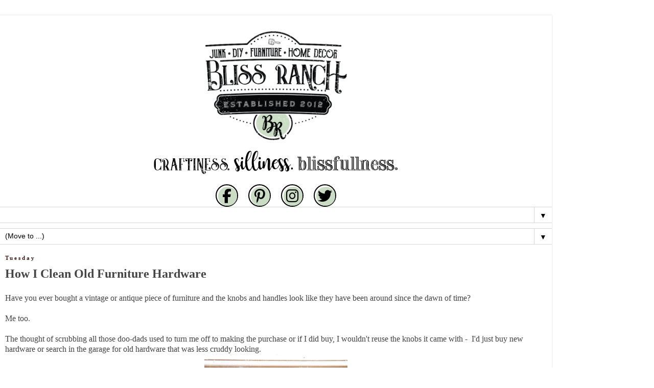

--- FILE ---
content_type: text/html; charset=UTF-8
request_url: https://www.bliss-ranch.com/2016/02/how-i-clean-old-furniture-hardware.html?m=1
body_size: 19977
content:
<!DOCTYPE html>
<html class='v2' dir='ltr' xmlns='http://www.w3.org/1999/xhtml' xmlns:b='http://www.google.com/2005/gml/b' xmlns:data='http://www.google.com/2005/gml/data' xmlns:expr='http://www.google.com/2005/gml/expr'>
<head>
<link href='https://www.blogger.com/static/v1/widgets/3772415480-widget_css_mobile_2_bundle.css' rel='stylesheet' type='text/css'/>
<meta content='2c22861d77289ea825daa86020099ee7' name='p:domain_verify'/>
<meta content='2ced54747e415de08b6deef54a6ebc58' name='p:domain_verify'/>
<meta content='debb134af703c96aef0faee209dacd6e' name='p:domain_verify'/>
<meta content='IE=EmulateIE7' http-equiv='X-UA-Compatible'/>
<meta content='width=device-width,initial-scale=1.0,minimum-scale=1.0,maximum-scale=1.0' name='viewport'/>
<meta content='text/html; charset=UTF-8' http-equiv='Content-Type'/>
<meta content='blogger' name='generator'/>
<link href='https://www.bliss-ranch.com/favicon.ico' rel='icon' type='image/x-icon'/>
<link href='https://www.bliss-ranch.com/2016/02/how-i-clean-old-furniture-hardware.html' rel='canonical'/>
<link rel="alternate" type="application/atom+xml" title="Bliss Ranch - Atom" href="https://www.bliss-ranch.com/feeds/posts/default" />
<link rel="alternate" type="application/rss+xml" title="Bliss Ranch - RSS" href="https://www.bliss-ranch.com/feeds/posts/default?alt=rss" />
<link rel="service.post" type="application/atom+xml" title="Bliss Ranch - Atom" href="https://www.blogger.com/feeds/6283748462955175670/posts/default" />

<link rel="alternate" type="application/atom+xml" title="Bliss Ranch - Atom" href="https://www.bliss-ranch.com/feeds/9061351653381793292/comments/default" />
<!--Can't find substitution for tag [blog.ieCssRetrofitLinks]-->
<link href='https://blogger.googleusercontent.com/img/b/R29vZ2xl/AVvXsEj_sZ1ZS_A00AhxJyaxeenohOiX18NOhZFH7hO6XN6dBYIxdzoyyOz1fuXu5obOjLQFefb24bLy8pLcDUUyeC3FC6DPaV2Ms1LlM7-WztJaKjaoWo47dfrygypE-xCqDp_MbJY9R4b_Tt0/s640/IMG_8199+buffet.jpg' rel='image_src'/>
<meta content='https://www.bliss-ranch.com/2016/02/how-i-clean-old-furniture-hardware.html' property='og:url'/>
<meta content='How I Clean Old Furniture Hardware' property='og:title'/>
<meta content='Blog DIY Furniture Painting, Vintage Junk, Reuse Re-purpose Recycle, crafts, Home Decor, Yard &amp; Garden, Old Sign Stencils, Fusion Mineral Paint.' property='og:description'/>
<meta content='https://blogger.googleusercontent.com/img/b/R29vZ2xl/AVvXsEj_sZ1ZS_A00AhxJyaxeenohOiX18NOhZFH7hO6XN6dBYIxdzoyyOz1fuXu5obOjLQFefb24bLy8pLcDUUyeC3FC6DPaV2Ms1LlM7-WztJaKjaoWo47dfrygypE-xCqDp_MbJY9R4b_Tt0/w1200-h630-p-k-no-nu/IMG_8199+buffet.jpg' property='og:image'/>
<title>
Bliss Ranch: How I Clean Old Furniture Hardware
</title>
<style id='page-skin-1' type='text/css'><!--
/*
-----------------------------------------------
Blogger Template Style
Name:     Simple
Designer: Josh Peterson
URL:      www.noaesthetic.com
----------------------------------------------- */
/* Variable definitions
====================
<Group description="Right Sidebar Background" selector="body">
<Variable name="sidebar.right.top.color" description="Right Top Sidebar Background" type="color" default="#00f"/>
<Variable name="sidebar.right.left.color" description="Right Left Sidebar Background" type="color" default="#ff0"/>
<Variable name="sidebar.right.right.color" description="Right Right Sidebar Background" type="color" default="#f0f"/>
</Group>
<Group description="Left Sidebar Background" selector="body">
<Variable name="sidebar.left.top.color" description="Left Top Sidebar Background" type="color" default="#00f"/>
<Variable name="sidebar.left.left.color" description="Left Left Sidebar Background" type="color" default="#ff0"/>
<Variable name="sidebar.left.right.color" description="Left Right Sidebar Background" type="color" default="#f0f"/>
</Group>
<Group description="Sidebar Column Background" selector="body">
<Variable name="sidebar.bgr.color" description="Right Sidebar BG Color" type="color" default="#f00"/>
<Variable name="sidebar.bgl.color" description="Left Sidebar BG Color" type="color" default="#f00"/>
</Group>
<Variable name="keycolor" description="Main Color" type="color" default="#66bbdd"/>
<Group description="Page Text" selector="body">
<Variable name="body.font" description="Font" type="font"
default="normal normal 12px Arial, Tahoma, Helvetica, FreeSans, sans-serif"/>
<Variable name="body.text.color" description="Text Color" type="color" default="#222222"/>
</Group>
<Group description="Backgrounds" selector=".body-fauxcolumns-outer">
<Variable name="body.background.color" description="Outer Background" type="color" default="#66bbdd"/>
<Variable name="content.background.color" description="Main Background" type="color" default="#ffffff"/>
<Variable name="header.background.color" description="Header Background" type="color" default="transparent"/>
</Group>
<Group description="Links" selector=".main-outer">
<Variable name="link.color" description="Link Color" type="color" default="#2288bb"/>
<Variable name="link.visited.color" description="Visited Color" type="color" default="#888888"/>
<Variable name="link.hover.color" description="Hover Color" type="color" default="#33aaff"/>
</Group>
<Group description="Blog Title" selector=".header h1">
<Variable name="header.font" description="Font" type="font"
default="normal normal 60px Arial, Tahoma, Helvetica, FreeSans, sans-serif"/>
<Variable name="header.text.color" description="Title Color" type="color" default="#3399bb" />
</Group>
<Group description="Blog Description" selector=".header .description">
<Variable name="description.text.color" description="Description Color" type="color"
default="#777777" />
</Group>
<Group description="Tabs Text" selector=".tabs-inner .widget li a">
<Variable name="tabs.font" description="Font" type="font"
default="normal normal 14px Arial, Tahoma, Helvetica, FreeSans, sans-serif"/>
<Variable name="tabs.text.color" description="Text Color" type="color" default="#999999"/>
<Variable name="tabs.selected.text.color" description="Selected Color" type="color" default="#000000"/>
</Group>
<Group description="Tabs Background" selector=".tabs-outer .PageList">
<Variable name="tabs.background.color" description="Background Color" type="color" default="#f5f5f5"/>
<Variable name="tabs.selected.background.color" description="Selected Color" type="color" default="#eeeeee"/>
</Group>
<Group description="Post Title" selector="h3.post-title, .comments h4">
<Variable name="post.title.font" description="Font" type="font"
default="normal normal 22px Arial, Tahoma, Helvetica, FreeSans, sans-serif"/>
</Group>
<Group description="Date Header" selector=".date-header">
<Variable name="date.header.color" description="Text Color" type="color"
default="#444444"/>
<Variable name="date.header.background.color" description="Background Color" type="color"
default="transparent"/>
</Group>
<Group description="Post Footer" selector=".post-footer">
<Variable name="post.footer.text.color" description="Text Color" type="color" default="#666666"/>
<Variable name="post.footer.background.color" description="Background Color" type="color"
default="#f9f9f9"/>
<Variable name="post.footer.border.color" description="Shadow Color" type="color" default="#eeeeee"/>
</Group>
<Group description="Gadgets" selector="h2">
<Variable name="widget.title.font" description="Title Font" type="font"
default="normal bold 11px Arial, Tahoma, Helvetica, FreeSans, sans-serif"/>
<Variable name="widget.title.text.color" description="Title Color" type="color" default="#000000"/>
<Variable name="widget.alternate.text.color" description="Alternate Color" type="color" default="#999999"/>
</Group>
<Group description="Images" selector=".main-inner">
<Variable name="image.background.color" description="Background Color" type="color" default="#ffffff"/>
<Variable name="image.border.color" description="Border Color" type="color" default="#eeeeee"/>
<Variable name="image.text.color" description="Caption Text Color" type="color" default="#444444"/>
</Group>
<Group description="Accents" selector=".content-inner">
<Variable name="body.rule.color" description="Separator Line Color" type="color" default="#eeeeee"/>
<Variable name="tabs.border.color" description="Tabs Border Color" type="color" default="transparent"/>
</Group>
<Variable name="body.background" description="Body Background" type="background"
color="#ffffff" default="$(color) none repeat scroll top left"/>
<Variable name="body.background.override" description="Body Background Override" type="string" default=""/>
<Variable name="body.background.gradient.cap" description="Body Gradient Cap" type="url"
default="url(//www.blogblog.com/1kt/simple/gradients_light.png)"/>
<Variable name="body.background.gradient.tile" description="Body Gradient Tile" type="url"
default="url(//www.blogblog.com/1kt/simple/body_gradient_tile_light.png)"/>
<Variable name="content.background.color.selector" description="Content Background Color Selector" type="string" default=".content-inner"/>
<Variable name="content.padding" description="Content Padding" type="length" default="10px"/>
<Variable name="content.padding.horizontal" description="Content Horizontal Padding" type="length" default="10px"/>
<Variable name="content.shadow.spread" description="Content Shadow Spread" type="length" default="40px"/>
<Variable name="content.shadow.spread.webkit" description="Content Shadow Spread (WebKit)" type="length" default="5px"/>
<Variable name="content.shadow.spread.ie" description="Content Shadow Spread (IE)" type="length" default="10px"/>
<Variable name="main.border.width" description="Main Border Width" type="length" default="0"/>
<Variable name="header.background.gradient" description="Header Gradient" type="url" default="none"/>
<Variable name="header.shadow.offset.left" description="Header Shadow Offset Left" type="length" default="-1px"/>
<Variable name="header.shadow.offset.top" description="Header Shadow Offset Top" type="length" default="-1px"/>
<Variable name="header.shadow.spread" description="Header Shadow Spread" type="length" default="1px"/>
<Variable name="header.padding" description="Header Padding" type="length" default="30px"/>
<Variable name="header.border.size" description="Header Border Size" type="length" default="1px"/>
<Variable name="header.bottom.border.size" description="Header Bottom Border Size" type="length" default="1px"/>
<Variable name="header.border.horizontalsize" description="Header Horizontal Border Size" type="length" default="0"/>
<Variable name="description.text.size" description="Description Text Size" type="string" default="140%"/>
<Variable name="tabs.margin.top" description="Tabs Margin Top" type="length" default="0" />
<Variable name="tabs.margin.side" description="Tabs Side Margin" type="length" default="30px" />
<Variable name="tabs.background.gradient" description="Tabs Background Gradient" type="url"
default="url(//www.blogblog.com/1kt/simple/gradients_light.png)"/>
<Variable name="tabs.border.width" description="Tabs Border Width" type="length" default="1px"/>
<Variable name="tabs.bevel.border.width" description="Tabs Bevel Border Width" type="length" default="1px"/>
<Variable name="date.header.padding" description="Date Header Padding" type="string" default="inherit"/>
<Variable name="date.header.letterspacing" description="Date Header Letter Spacing" type="string" default="inherit"/>
<Variable name="date.header.margin" description="Date Header Margin" type="string" default="inherit"/>
<Variable name="post.margin.bottom" description="Post Bottom Margin" type="length" default="25px"/>
<Variable name="image.border.small.size" description="Image Border Small Size" type="length" default="2px"/>
<Variable name="image.border.large.size" description="Image Border Large Size" type="length" default="5px"/>
<Variable name="page.width.selector" description="Page Width Selector" type="string" default=".region-inner"/>
<Variable name="page.width" description="Page Width" type="string" default="auto"/>
<Variable name="main.section.margin" description="Main Section Margin" type="length" default="15px"/>
<Variable name="main.padding" description="Main Padding" type="length" default="15px"/>
<Variable name="main.padding.top" description="Main Padding Top" type="length" default="30px"/>
<Variable name="main.padding.bottom" description="Main Padding Bottom" type="length" default="30px"/>
<Variable name="paging.background"
color="#ffffff"
description="Background of blog paging area" type="background"
default="transparent none no-repeat scroll top center"/>
<Variable name="footer.bevel" description="Bevel border length of footer" type="length" default="0"/>
<Variable name="mobile.background.overlay" description="Mobile Background Overlay" type="string"
default="transparent none repeat scroll top left"/>
<Variable name="mobile.background.size" description="Mobile Background Size" type="string" default="auto"/>
<Variable name="mobile.button.color" description="Mobile Button Color" type="color" default="#ffffff" />
<Variable name="startSide" description="Side where text starts in blog language" type="automatic" default="left"/>
<Variable name="endSide" description="Side where text ends in blog language" type="automatic" default="right"/>
*/
/* Content
----------------------------------------------- */
body {
font: normal normal 16px 'Times New Roman', Times, FreeSerif, serif;
color: #444444;
background: #ffffff none no-repeat scroll center center;
padding: 0 0 0 0;
}
html body .region-inner {
min-width: 0;
max-width: 100%;
width: auto;
}
a:link {
text-decoration:none;
color: #3c5b41;
}
a:visited {
text-decoration:none;
color: #79907f;
}
a:hover {
text-decoration:underline;
color: #0000ff;
}
.body-fauxcolumn-outer .fauxcolumn-inner {
background: transparent none repeat scroll top left;
_background-image: none;
}
.body-fauxcolumn-outer .cap-top {
position: absolute;
z-index: 1;
height: 400px;
width: 100%;
background: #ffffff none no-repeat scroll center center;
}
.body-fauxcolumn-outer .cap-top .cap-left {
width: 100%;
background: transparent none repeat-x scroll top left;
_background-image: none;
}
.content-outer {
-moz-box-shadow: 0 0 0 rgba(0, 0, 0, .15);
-webkit-box-shadow: 0 0 0 rgba(0, 0, 0, .15);
-goog-ms-box-shadow: 0 0 0 #333333;
box-shadow: 0 0 0 rgba(0, 0, 0, .15);
margin-bottom: 1px;
}
.content-inner {
padding: 10px 40px;
}
.content-inner {
background-color: #ffffff;
}
/* Header
----------------------------------------------- */
#blogherads-banner {
margin-left: auto;
margin-right: auto;
display: block;
text-align: center;
}
.header-outer {
background: transparent none repeat-x scroll 0 -400px;
_background-image: none;
}
.Header h1 {
font: normal normal 40px Indie Flower;
color: #4c1b1b;
text-shadow: 0 0 0 rgba(0, 0, 0, .2);
}
.Header h1 a {
color: #4c1b1b;
}
.Header .description {
font-size: 18px;
color: #000000;
}
.header-inner .Header .titlewrapper {
padding: 22px 0;
}
.header-inner .Header .descriptionwrapper {
padding: 0 0;
}
/* Tabs
----------------------------------------------- */
.tabs-inner .section:first-child {
border-top: 0 solid #d7d7d7;
}
.tabs-inner .section:first-child ul {
margin-top: -1px;
border-top: 1px solid #d7d7d7;
border-left: 1px solid #d7d7d7;
border-right: 1px solid #d7d7d7;
}
.tabs-inner .widget ul {
background: #d7d7d7 none repeat-x scroll 0 -800px;
_background-image: none;
border-bottom: 1px solid #d7d7d7;
margin-top: 0;
margin-left: -30px;
margin-right: -30px;
}
.tabs-inner .widget li a {
display: inline-block;
padding: .6em 1em;
font: normal bold 12px Coming Soon;
color: #79907f;
border-left: 1px solid #ffffff;
border-right: 1px solid #d7d7d7;
}
.tabs-inner .widget li:first-child a {
border-left: none;
}
.tabs-inner .widget li.selected a, .tabs-inner .widget li a:hover {
color: #000000;
background-color: #ffffff;
text-decoration: none;
}
/* Columns
----------------------------------------------- */
.main-outer {
border-top: 0 solid transparent;
}
.fauxcolumn-left-outer .fauxcolumn-inner {
border-right: 1px solid transparent;
}
.fauxcolumn-right-outer .fauxcolumn-inner {
border-left: 1px solid transparent;
}
/* Headings
----------------------------------------------- */
h2 {
margin: 0 0 1em 0;
font: normal bold 11px Coming Soon;
color: #000000;
}
/* Widgets
----------------------------------------------- */
.widget .zippy {
color: #8d8d8d;
text-shadow: 2px 2px 1px rgba(0, 0, 0, .1);
}
.widget .popular-posts ul {
list-style: none;
}
/* Posts
----------------------------------------------- */
.date-header span {
background-color: #ffffff;
color: #371515;
padding: 0.4em;
letter-spacing: 3px;
margin: inherit;
}
.main-inner {
padding-top: 35px;
padding-bottom: 65px;
}
.main-inner .column-center-inner {
padding: 0 0;
}
.main-inner .column-center-inner .section {
margin: 0 1em;
}
.post {
margin: 0 0 45px 0;
}
h3.post-title, .comments h4 {
font: normal bold 27px IM Fell DW Pica SC;
margin: .75em 0 0;
}
.post-body {
font-size: 110%;
line-height: 1.4;
position: relative;
}
.post-body img, .post-body .tr-caption-container, .Profile img, .Image img,
.BlogList .item-thumbnail img {
padding: 2px;
background: #ffffff;
border: 1px solid #ffffff;
-moz-box-shadow: 1px 1px 5px rgba(0, 0, 0, .1);
-webkit-box-shadow: 1px 1px 5px rgba(0, 0, 0, .1);
box-shadow: 1px 1px 5px rgba(0, 0, 0, .1);
}
.post-body img, .post-body .tr-caption-container {
padding: 5px;
}
.post-body .tr-caption-container {
color: #371616;
}
.post-body .tr-caption-container img {
padding: 0;
background: transparent;
border: none;
-moz-box-shadow: 0 0 0 rgba(0, 0, 0, .1);
-webkit-box-shadow: 0 0 0 rgba(0, 0, 0, .1);
box-shadow: 0 0 0 rgba(0, 0, 0, .1);
}
.post-header {
margin: 0 0 1.5em;
line-height: 1.6;
font-size: 90%;
}
.post-footer {
margin: 20px -2px 0;
padding: 5px 10px;
color: #444444;
background-color: #e9e9e9;
border-bottom: 1px solid #e9e9e9;
line-height: 1.6;
font-size: 90%;
}
#comments .comment-author {
padding-top: 1.5em;
border-top: 1px solid transparent;
background-position: 0 1.5em;
}
#comments .comment-author:first-child {
padding-top: 0;
border-top: none;
}
.avatar-image-container {
margin: .2em 0 0;
}
#comments .avatar-image-container img {
border: 1px solid #ffffff;
}
/* Comments
----------------------------------------------- */
.comments .comments-content .icon.blog-author {
background-repeat: no-repeat;
background-image: url([data-uri]);
}
.comments .comments-content .loadmore a {
border-top: 1px solid #8d8d8d;
border-bottom: 1px solid #8d8d8d;
}
.comments .comment-thread.inline-thread {
background-color: #e9e9e9;
}
.comments .continue {
border-top: 2px solid #8d8d8d;
}
/* Accents
---------------------------------------------- */
.section-columns td.columns-cell {
border-left: 1px solid transparent;
}
.blog-pager {
background: transparent url(//www.blogblog.com/1kt/simple/paging_dot.png) repeat-x scroll top center;
}
.blog-pager-older-link, .home-link,
.blog-pager-newer-link {
background-color: #ffffff;
padding: 5px;
}
.footer-outer {
border-top: 1px dashed #bbbbbb;
}
/* Mobile
----------------------------------------------- */
body.mobile  {
background-size: auto;
}
.mobile .body-fauxcolumn-outer {
background: transparent none repeat scroll top left;
}
.mobile .body-fauxcolumn-outer .cap-top {
background-size: 100% auto;
}
.mobile .content-outer {
-webkit-box-shadow: 0 0 3px rgba(0, 0, 0, .15);
box-shadow: 0 0 3px rgba(0, 0, 0, .15);
}
body.mobile .AdSense {
margin: 0 -0;
}
.mobile .tabs-inner .widget ul {
margin-left: 0;
margin-right: 0;
}
.mobile .post {
margin: 0;
}
.mobile .main-inner .column-center-inner .section {
margin: 0;
}
.mobile .date-header span {
padding: 0.1em 10px;
margin: 0 -10px;
}
.mobile h3.post-title {
margin: 0;
}
.mobile .blog-pager {
background: transparent none no-repeat scroll top center;
}
.mobile .footer-outer {
border-top: none;
}
.mobile .main-inner, .mobile .footer-inner {
background-color: #ffffff;
}
.mobile-index-contents {
color: #444444;
}
.mobile-link-button {
background-color: #3c5b41;
}
.mobile-link-button a:link, .mobile-link-button a:visited {
color: #ffffff;
}
.mobile .tabs-inner .section:first-child {
border-top: none;
}
.mobile .tabs-inner .PageList .widget-content {
background-color: #ffffff;
color: #000000;
border-top: 1px solid #d7d7d7;
border-bottom: 1px solid #d7d7d7;
}
.mobile .tabs-inner .PageList .widget-content .pagelist-arrow {
border-left: 1px solid #d7d7d7;
}
#sidebar-right-1 { background: #ffffff; }
#sidebar-right-2-1 { background: #ffff00; }
#sidebar-right-2-2 { background: #ffffff; }
.column-right-inner, column-right-outer { background: #ffffff; }
.column-left-inner, column-left-outer { background: #ffffff; }
#sidebar-left-1 { background: #ffffff; }
#sidebar-left-2-1 { background: #ffffff; }
#sidebar-left-2-2 { background: #ffffff; }
.PageList {text-align:center !important;}
.PageList li {display:inline !important; float:none !important;}
.PageList {text-align:center !important;}
.PageList li {display:inline !important; float:none !important;}.post-body img, .post-body .tr-caption-container {
padding: 0 !important;
background: none !important;  border: none !important;
-webkit-box-shadow: 0px 0px 0px transparent !important;
-moz-box-shadow: 0px 0px 0px transparent !important;
box-shadow: 0px 0px 0px transparent !important;   }
.tabs-inner .widget li a, .tabs-inner .widget ul, .tabs-inner .section:first-child ul {border:none;}
--></style>
<style id='template-skin-1' type='text/css'><!--
body {
min-width: 1080px;
}
.content-outer, .content-fauxcolumn-outer, .region-inner {
min-width: 1080px;
max-width: 1080px;
_width: 1080px;
}
.main-inner .columns {
padding-left: 0;
padding-right: 0;
}
.main-inner .fauxcolumn-center-outer {
left: 0;
right: 0;
/* IE6 does not respect left and right together */
_width: expression(this.parentNode.offsetWidth -
parseInt("0") -
parseInt("0") + 'px');
}
.main-inner .fauxcolumn-left-outer {
width: 0;
}
.main-inner .fauxcolumn-right-outer {
width: 0;
}
.main-inner .column-left-outer {
width: 0;
right: 100%;
margin-left: -0;
}
.main-inner .column-right-outer {
width: 0;
margin-right: -0;
}
#layout {
min-width: 0;
}
#layout .content-outer {
min-width: 0;
width: 800px;
}
#layout .region-inner {
min-width: 0;
width: auto;
}
--></style>
<!-- BLOGHER ADS Begin header tag -->
<center><script type='text/javascript'>

  var blogherads = blogherads || {};

  blogherads.adq = blogherads.adq || [];

</script>
<script async='async' data-cfasync='false' src='https://ads.blogherads.com/static/blogherads.js' type='text/javascript'></script>
<script async='async' data-cfasync='false' src='https://ads.blogherads.com/bh/27/271/271853/1090248/header.js' type='text/javascript'></script></center>
<!-- BLOGHER ADS End header tag -->
<script crossorigin='anonymous' src='https://kit.fontawesome.com/ec87259029.js'></script>
<style>
.header {
	padding: 30px 90px 0;
}
.logo {
	margin-bottom: 20px;
	display: block;
	width: 100%
}
.logo > a img {
	display: block;
	margin: auto;
	width: 280px
}

.tagline {
	display: block;
	width: 100%;
	margin-bottom: 20px
}
.tagline > img {
	width: 500px;
	margin: auto;
	display: block
}
.socials {
	display: flex;
	justify-content: center;
	flex-wrap: nowrap
}
.socials > a {
	width: 40px;
	height: 40px;
	color: #000;
	border: 2px solid #000;
	border-radius: 100%;
	margin: 0 10px;
	text-align: center;
	line-height: 40px;
	font-size: 28px;
	position: relative;
z-index: 2;
	-webkit-transition: all .25s linear;
	-moz-transition: all .25s linear;
	-ms-transition: all .25s linear;
	-o-transition: all .25s linear;
	transition: all .25s linear;
}
.socials > a:after {
	content: '';
	background: #cbdcc4;
	width: 37px;
	height: 37px;
	position: absolute;
	z-index: 1;
	border-radius: 100%;
	bottom: 0;
	right: 0;
	-webkit-transition: all .25s linear;
	-moz-transition: all .25s linear;
	-ms-transition: all .25s linear;
	-o-transition: all .25s linear;
	transition: all .25s linear;
}
.socials > a i {
	top: 2px;
	position: relative;
z-index: 3;
}
.socials > a:hover {
 
}
.socials > a:hover:after {
	background: #ad8988;
}
	.hvr-grow {
  display: inline-block;
  vertical-align: middle;
  -webkit-transform: perspective(1px) translateZ(0);
  transform: perspective(1px) translateZ(0);
  box-shadow: 0 0 1px rgba(0, 0, 0, 0);
  -webkit-transition-duration: 0.3s;
  transition-duration: 0.3s;
  -webkit-transition-property: transform;
  transition-property: transform;
}
.hvr-grow:hover, .hvr-grow:focus, .hvr-grow:active {
  -webkit-transform: scale(1.01);
  transform: scale(1.01);
}
</style>
<link href='https://www.blogger.com/dyn-css/authorization.css?targetBlogID=6283748462955175670&amp;zx=23f35848-2a81-4394-8888-5c3a3794fcde' media='none' onload='if(media!=&#39;all&#39;)media=&#39;all&#39;' rel='stylesheet'/><noscript><link href='https://www.blogger.com/dyn-css/authorization.css?targetBlogID=6283748462955175670&amp;zx=23f35848-2a81-4394-8888-5c3a3794fcde' rel='stylesheet'/></noscript>
<meta name='google-adsense-platform-account' content='ca-host-pub-1556223355139109'/>
<meta name='google-adsense-platform-domain' content='blogspot.com'/>

<!-- data-ad-client=ca-pub-8780685630510389 -->

</head>
<body class='loading mobile'>
<div class='navbar section' id='navbar'><div class='widget Navbar' data-version='1' id='Navbar1'><script type="text/javascript">
    function setAttributeOnload(object, attribute, val) {
      if(window.addEventListener) {
        window.addEventListener('load',
          function(){ object[attribute] = val; }, false);
      } else {
        window.attachEvent('onload', function(){ object[attribute] = val; });
      }
    }
  </script>
<script type="text/javascript">
(function() {
var script = document.createElement('script');
script.type = 'text/javascript';
script.src = '//pagead2.googlesyndication.com/pagead/js/google_top_exp.js';
var head = document.getElementsByTagName('head')[0];
if (head) {
head.appendChild(script);
}})();
</script>
</div></div>
<div class='body-fauxcolumns'>
<div class='fauxcolumn-outer body-fauxcolumn-outer'>
<div class='cap-top'>
<div class='cap-left'></div>
<div class='cap-right'></div>
</div>
<div class='fauxborder-left'>
<div class='fauxborder-right'></div>
<div class='fauxcolumn-inner'>
</div>
</div>
<div class='cap-bottom'>
<div class='cap-left'></div>
<div class='cap-right'></div>
</div>
</div>
</div>
<div class='content'>
<div class='content-fauxcolumns'>
<div class='fauxcolumn-outer content-fauxcolumn-outer'>
<div class='cap-top'>
<div class='cap-left'></div>
<div class='cap-right'></div>
</div>
<div class='fauxborder-left'>
<div class='fauxborder-right'></div>
<div class='fauxcolumn-inner'>
</div>
</div>
<div class='cap-bottom'>
<div class='cap-left'></div>
<div class='cap-right'></div>
</div>
</div>
</div>
<div class='content-outer'>
<div class='content-cap-top cap-top'>
<div class='cap-left'></div>
<div class='cap-right'></div>
</div>
<div class='fauxborder-left content-fauxborder-left'>
<div class='fauxborder-right content-fauxborder-right'></div>
<div class='content-inner'>
<header>
<div id='skm-ad-banner-1'></div>
<script type='text/javascript'>
blogherads.adq.push(['banner', 'skm-ad-banner-1']);
</script>
<div class='header'>
<div class='logo'><a href='https://www.bliss-ranch.com/'><img alt='Bliss Ranch' class='hvr-grow' src='https://blogger.googleusercontent.com/img/b/R29vZ2xl/AVvXsEjNd3PizPC4HRZvOfGyOYZ-SNp4ds_fWNBENk_WWtXzNC0CsPF03AxblvkNtlgNHu38YlKJVoKlOxEDhVzU2awWNiVyZ48_KqSEwPqsUyVI_M-7EJbVimvscI67_dGIYW0zoyqPn5YYZQ8/s320/br_logo.png'/></a></div>
<div class='tagline'><img src='https://blogger.googleusercontent.com/img/b/R29vZ2xl/AVvXsEjRItq6aZ7KgoerFkrdGuSKSIjUfXYNlpfUy1ot_Tr-LnLle9FomiGB7PaTs9JmNB3k6jK1cNQOM8d8qjQ2d0hCRXaFR9KxADEvcNkx6qTy1S21xa1SdJ08RjBQRxEMUUz7uTzWf_utOtY/s1600/br_tagline.png'/></div>
<div class='socials'>
<a href='https://www.facebook.com/BlissRanch' target='_blank'><i class='fab fa-facebook-f'></i></a>
<a href='https://www.pinterest.com/blissranch/' target='_blank'><i class='fab fa-pinterest-p'></i></a>
<a href='https://www.instagram.com/blissranch/' target='_blank'><i class='fab fa-instagram'></i></a>
<a href='https://twitter.com/BlissRanch' target='_blank'><i class='fab fa-twitter'></i></a>
</div>
</div>
</header>
<div class='tabs-outer'>
<div class='tabs-cap-top cap-top'>
<div class='cap-left'></div>
<div class='cap-right'></div>
</div>
<div class='fauxborder-left tabs-fauxborder-left'>
<div class='fauxborder-right tabs-fauxborder-right'></div>
<div class='region-inner tabs-inner'>
<div class='tabs no-items section' id='crosscol'></div>
<div class='tabs section' id='crosscol-overflow'><div class='widget PageList' data-version='1' id='PageList1'>
<h2>
Pages
</h2>
<div class='widget-content'>
<select id='PageList1_select'>
</select>
<span class='pagelist-arrow'>
                              &#9660;
                            </span>
<div class='clear'></div>
</div>
</div><div class='widget PageList' data-version='1' id='PageList2'>
<h2>NEW Pages</h2>
<div class='widget-content'>
<select id='PageList2_select'>
<option disabled='disabled' hidden='hidden' selected='selected' value=''>
(Move to ...)
</option>
<option value='https://www.bliss-ranch.com/p/copyright.html?m=1'>Copyright/Using My Stuff</option>
<option value='https://www.bliss-ranch.com/p/gallery-of-projects.html?m=1'>Bliss-Ranch.com project gallery</option>
<option value='https://www.bliss-ranch.com/p/media-press.html?m=1'>Features &amp; Press</option>
<option value='https://www.bliss-ranch.com/p/blog-page_16.html?m=1'>Disclosure, Disclaimer, Privacy Policy</option>
<option value='https://www.bliss-ranch.com/p/drop-me-note.html?m=1'>Email</option>
<option value='https://www.bliss-ranch.com/p/about-bliss.html?m=1'>About Bliss</option>
</select>
<span class='pagelist-arrow'>&#9660;</span>
<div class='clear'></div>
</div>
</div></div>
</div>
</div>
<div class='tabs-cap-bottom cap-bottom'>
<div class='cap-left'></div>
<div class='cap-right'></div>
</div>
</div>
<div class='main-outer'>
<div class='main-cap-top cap-top'>
<div class='cap-left'></div>
<div class='cap-right'></div>
</div>
<div class='fauxborder-left main-fauxborder-left'>
<div class='fauxborder-right main-fauxborder-right'></div>
<div class='region-inner main-inner'>
<div class='columns fauxcolumns'>
<div class='fauxcolumn-outer fauxcolumn-center-outer'>
<div class='cap-top'>
<div class='cap-left'></div>
<div class='cap-right'></div>
</div>
<div class='fauxborder-left'>
<div class='fauxborder-right'></div>
<div class='fauxcolumn-inner'>
</div>
</div>
<div class='cap-bottom'>
<div class='cap-left'></div>
<div class='cap-right'></div>
</div>
</div>
<div class='fauxcolumn-outer fauxcolumn-left-outer'>
<div class='cap-top'>
<div class='cap-left'></div>
<div class='cap-right'></div>
</div>
<div class='fauxborder-left'>
<div class='fauxborder-right'></div>
<div class='fauxcolumn-inner'>
</div>
</div>
<div class='cap-bottom'>
<div class='cap-left'></div>
<div class='cap-right'></div>
</div>
</div>
<div class='fauxcolumn-outer fauxcolumn-right-outer'>
<div class='cap-top'>
<div class='cap-left'></div>
<div class='cap-right'></div>
</div>
<div class='fauxborder-left'>
<div class='fauxborder-right'></div>
<div class='fauxcolumn-inner'>
</div>
</div>
<div class='cap-bottom'>
<div class='cap-left'></div>
<div class='cap-right'></div>
</div>
</div>
<!-- corrects IE6 width calculation -->
<div class='columns-inner'>
<div class='column-center-outer'>
<div class='column-center-inner'>
<div class='main section' id='main'><div class='widget Blog' data-version='1' id='Blog1'>
<div class='blog-posts hfeed'>
<div class='date-outer'>
<h2 class='date-header'>
<span>
Tuesday
</span>
</h2>
<div class='date-posts'>
<div class='post-outer'>
<div class='post hentry uncustomized-post-template' itemscope='itemscope' itemtype='http://schema.org/BlogPosting'>
<meta content='https://blogger.googleusercontent.com/img/b/R29vZ2xl/AVvXsEj_sZ1ZS_A00AhxJyaxeenohOiX18NOhZFH7hO6XN6dBYIxdzoyyOz1fuXu5obOjLQFefb24bLy8pLcDUUyeC3FC6DPaV2Ms1LlM7-WztJaKjaoWo47dfrygypE-xCqDp_MbJY9R4b_Tt0/s72-c/IMG_8199+buffet.jpg' itemprop='image_url'/>
<meta content='6283748462955175670' itemprop='blogId'/>
<meta content='9061351653381793292' itemprop='postId'/>
<a name='9061351653381793292'></a>
<h3 class='post-title entry-title' itemprop='name'>
How I Clean Old Furniture Hardware
</h3>
<div class='post-header'>
<div class='post-header-line-1'></div>
</div>
<div class='post-body entry-content' id='post-body-9061351653381793292' itemprop='articleBody'>
Have you ever bought a vintage or antique piece of furniture and the knobs and handles look like they have been around since the dawn of time?<br />
<br />
Me too.<br />
<br />
The thought of scrubbing all those doo-dads used to turn me off to making the purchase or if I did buy, I wouldn't reuse the knobs it came with -&nbsp; I'd just buy new hardware or search in the garage for old hardware that was less cruddy looking.<br />
<div class="separator" style="clear: both; text-align: center;">
<a href="https://blogger.googleusercontent.com/img/b/R29vZ2xl/AVvXsEj_sZ1ZS_A00AhxJyaxeenohOiX18NOhZFH7hO6XN6dBYIxdzoyyOz1fuXu5obOjLQFefb24bLy8pLcDUUyeC3FC6DPaV2Ms1LlM7-WztJaKjaoWo47dfrygypE-xCqDp_MbJY9R4b_Tt0/s1600/IMG_8199+buffet.jpg" imageanchor="1" style=""><img alt="Cleaning Old Hardware With Vinegar, Bliss-Ranch.com" border="0" height="186" src="https://blogger.googleusercontent.com/img/b/R29vZ2xl/AVvXsEj_sZ1ZS_A00AhxJyaxeenohOiX18NOhZFH7hO6XN6dBYIxdzoyyOz1fuXu5obOjLQFefb24bLy8pLcDUUyeC3FC6DPaV2Ms1LlM7-WztJaKjaoWo47dfrygypE-xCqDp_MbJY9R4b_Tt0/s280/IMG_8199+buffet.jpg" title="Cleaning Old Hardware With Vinegar, Bliss-Ranch.com" width="280" /></a></div>
<a name="more"></a>These days I keep the old hardware and reuse it, I like the price of that.<br />
<br />
The above pulls were pretty gross, all green and nasty. <br />
<br />
My secret weapons?<br />
<br />
White or red vinegar occasionally coupled with a Mr. Clean Magic Eraser, with a side of toothbrush.<br />
<br />
<div class="separator" style="clear: both; text-align: center;">
<a href="https://blogger.googleusercontent.com/img/b/R29vZ2xl/AVvXsEiTEaypffTSIw-B71J16vo7WxUVIq6YRMPks9FEj5hFLzR5dZKhXueAktHwIW9reE1G-aCSazOBA4cx0jJv4LzZxDdr7w3SJjwj7jjlf90bOx9L4XrT_qfOmTY8esTlElbZ3zIOvz0yft8/s1600/IMG_1619+vinegar.jpg" imageanchor="1" style=""><img alt="Cleaning Old Hardware With Vinegar, Bliss-Ranch.com" border="0" height="248" src="https://blogger.googleusercontent.com/img/b/R29vZ2xl/AVvXsEiTEaypffTSIw-B71J16vo7WxUVIq6YRMPks9FEj5hFLzR5dZKhXueAktHwIW9reE1G-aCSazOBA4cx0jJv4LzZxDdr7w3SJjwj7jjlf90bOx9L4XrT_qfOmTY8esTlElbZ3zIOvz0yft8/s280/IMG_1619+vinegar.jpg" title="Cleaning Old Hardware With Vinegar, Bliss-Ranch.com" width="280" /></a></div>
<br />
First I put the doo-dads in a jar of vinegar and let them soak for a day.<br />
<br />
<div class="separator" style="clear: both; text-align: center;">
<a href="https://blogger.googleusercontent.com/img/b/R29vZ2xl/AVvXsEjHSJt0bgRPBLAv5A3_6xOugkFWcUrr065zA5ohD2sxUS_rVjoFmC2lnCGakOwr0Ei33UWNqFpwCxfrKlUe2bZbuhVmeQMnr1Grb_bXxnq2uUg44kSgSf3dsX1RvESkgwjosiTGM0ruTXU/s1600/IMG_1531+washstand+handles.jpg" imageanchor="1" style=""><img alt="Cleaning Old Hardware With Vinegar, Bliss-Ranch.com" border="0" height="224" src="https://blogger.googleusercontent.com/img/b/R29vZ2xl/AVvXsEjHSJt0bgRPBLAv5A3_6xOugkFWcUrr065zA5ohD2sxUS_rVjoFmC2lnCGakOwr0Ei33UWNqFpwCxfrKlUe2bZbuhVmeQMnr1Grb_bXxnq2uUg44kSgSf3dsX1RvESkgwjosiTGM0ruTXU/s280/IMG_1531+washstand+handles.jpg" title="Cleaning Old Hardware With Vinegar, Bliss-Ranch.com" width="280" /></a></div>
<br />
The photo above is after the handles had already been soaking for 24 hours.&nbsp; I was already pleased with their transformation even before a little scrubbing.&nbsp; <br />
<br />
When the handles went in the jar there was no shine on them.&nbsp; So dull and grimy in fact, that I thought the finish on them was suppose to be that way.<br />
<br />
I rinsed them off and gave them a quick scrub with an old toothbrush and they turned out clean and sparkly.<br />
<br />
<div class="separator" style="clear: both; text-align: center;">
<a href="https://blogger.googleusercontent.com/img/b/R29vZ2xl/AVvXsEhJsh_q1JvQeOeqEk10wLLAv67fBrsbz_bpeSJlG6VJjgU3Vd4LLwgHCUsOkTQGzZItc343ec5Bb7LzoB6uX933OqHUnLGGNIOt2L7IqnLh0RhequkBFyYWK5TsdZczMgHMCvDVrRcefvI/s1600/IMG_1569+washstand+handles.jpg" imageanchor="1" style=""><img alt="Cleaning Old Hardware With Vinegar, Bliss-Ranch.com" border="0" height="178" src="https://blogger.googleusercontent.com/img/b/R29vZ2xl/AVvXsEhJsh_q1JvQeOeqEk10wLLAv67fBrsbz_bpeSJlG6VJjgU3Vd4LLwgHCUsOkTQGzZItc343ec5Bb7LzoB6uX933OqHUnLGGNIOt2L7IqnLh0RhequkBFyYWK5TsdZczMgHMCvDVrRcefvI/s280/IMG_1569+washstand+handles.jpg" title="Cleaning Old Hardware With Vinegar, Bliss-Ranch.com" width="280" /></a></div>
<br />
These are heavy handles with lots of detail on both the backplate and the handle pull.<br />
<br />
I removed them from a little oak washstand that I decided to makeover.<br />
<br />
<div class="separator" style="clear: both; text-align: center;">
<a href="https://blogger.googleusercontent.com/img/b/R29vZ2xl/AVvXsEiD9dbRAWw-m9qqvxXlhD0gVsAzUVuCAgU1AZp2R_FyEVujSOfWgtR3DEBzBIP95REl2gx2vPjrYHTkPBlKHkgAZ0xW3MuxNUVY-aLlg8IhO5tkXjA4VtZM6CTf_vbdvjxwkcUxO17E-KA/s1600/IMG_1608+handles.jpg" imageanchor="1" style=""><img alt="Cleaning Old Hardware With Vinegar, Bliss-Ranch.com" border="0" height="202" src="https://blogger.googleusercontent.com/img/b/R29vZ2xl/AVvXsEiD9dbRAWw-m9qqvxXlhD0gVsAzUVuCAgU1AZp2R_FyEVujSOfWgtR3DEBzBIP95REl2gx2vPjrYHTkPBlKHkgAZ0xW3MuxNUVY-aLlg8IhO5tkXjA4VtZM6CTf_vbdvjxwkcUxO17E-KA/s280/IMG_1608+handles.jpg" title="Cleaning Old Hardware With Vinegar, Bliss-Ranch.com" width="280" /></a></div>
<br />
The handles below are in the opening photo on this post, and they were all green and dirty before they went into vinegar.<br />
<br />
<div class="separator" style="clear: both; text-align: center;">
<a href="https://blogger.googleusercontent.com/img/b/R29vZ2xl/AVvXsEjBs6SmGA2vV48rZzYSXe3F-kuui2nUClTlAdmJ6mVsXLF94lmILivvRAKMjNXUAL-w32mE7-HZhaBu0k4mfxQxmGFxCodUpQvFjYJvR2z8IiY_zNSiALARqit-JbRhjTgjvGOUd2xCU1E/s1600/IMG_9375+buffet+pulls.jpg" imageanchor="1" style=""><img alt="Cleaning Old Hardware With Vinegar, Bliss-Ranch.com" border="0" height="223" src="https://blogger.googleusercontent.com/img/b/R29vZ2xl/AVvXsEjBs6SmGA2vV48rZzYSXe3F-kuui2nUClTlAdmJ6mVsXLF94lmILivvRAKMjNXUAL-w32mE7-HZhaBu0k4mfxQxmGFxCodUpQvFjYJvR2z8IiY_zNSiALARqit-JbRhjTgjvGOUd2xCU1E/s280/IMG_9375+buffet+pulls.jpg" title="Cleaning Old Hardware With Vinegar, Bliss-Ranch.com" width="280" /></a></div>
<br />
I could probably polish them a bit more, but I like a little age to show on old stuff.<br />
<br />
These pulls are also heavy, and when the toothbrush wasn't getting in all the grooves good enough I used the magic eraser on them.<br />
<br />
The previously green rusted pulls came from a a small buffet that I cleaned up and partly painted over summer and it is now in my dining room.<br />
<br />
I wasn't going to keep the buffet, but it came in the house to finish painting and it hasn't left.<br />
<br />
Looking around it seems I've acquired a lot of junk that stopped to visit and never left.&nbsp; Hmmm.....<br />
<br />
<br />
<div class="separator" style="clear: both; text-align: center;">
<a href="http://www.mylivesignature.com/" style="margin-left: 1em; margin-right: 1em;" target="_blank"><img border="0" src="https://lh3.googleusercontent.com/blogger_img_proxy/AEn0k_s-7LGFU8hfJgSTgKpTkjzGziHRFL0grVCc7vz78jhyh4TT2oMfXGyrVH2TXftfBiqq-Nx8eIL5HGYu5OzKhjoJHvkrQkgds1hvGfPXO90L9s4HsbeoQrhituqK7lOsKI8-bQAmET8nw-opAXCiXxiBmCpuzZ5RO557G7QcQGE=s0-d" style="background: transparent none repeat scroll 0% 0%; border: 0px none;"></a></div>
<br />
<br />
<div style='clear: both;'></div>
</div>
<div class='post-footer'>
<div class='post-footer-line post-footer-line-1'>
<span class='post-author vcard'>
<span class='fn' itemprop='author' itemscope='itemscope' itemtype='http://schema.org/Person'>
<meta content='https://www.blogger.com/profile/12477357780866991562' itemprop='url'/>
<a href='https://www.blogger.com/profile/12477357780866991562' rel='author' title='author profile'>
<span itemprop='name'>
Bliss
</span>
</a>
</span>
</span>
<span class='post-timestamp'>
</span>
<span class='post-comment-link'>
</span>
</div>
<div class='post-footer-line post-footer-line-2'>
<div class='mobile-link-button goog-inline-block' id='mobile-share-button'>
<a href='javascript:void(0);'>
Share
</a>
</div>
</div>
</div>
</div>
<div class='comments' id='comments'>
<a name='comments'></a>
<h4>
13 comments
                                    :
                                  </h4>
<div class='comments-content'>
<script async='async' src='' type='text/javascript'></script>
<script type='text/javascript'>
                                  (function() {
                                    var items = null;
                                    var msgs = null;
                                    var config = {};
                                    // <![CDATA[
                                    var cursor = null;
                                    if (items && items.length > 0) {
                                      cursor = parseInt(items[items.length - 1].timestamp) + 1;
                                    }
                                    var bodyFromEntry = function(entry) {
                                      if (entry.gd$extendedProperty) {
                                        for (var k in entry.gd$extendedProperty) {
                                          if (entry.gd$extendedProperty[k].name == 'blogger.contentRemoved') {
                                            return '<span class="deleted-comment">' + entry.content.$t + '</span>';
                                          }
                                        }
                                      }
                                      return entry.content.$t;
                                    }
                                    var parse = function(data) {
                                      cursor = null;
                                      var comments = [];
                                      if (data && data.feed && data.feed.entry) {
                                        for (var i = 0, entry; entry = data.feed.entry[i]; i++) {
                                          var comment = {
                                          };
                                          // comment ID, parsed out of the original id format
                                          var id = /blog-(\d+).post-(\d+)/.exec(entry.id.$t);
                                          comment.id = id ? id[2] : null;
                                          comment.body = bodyFromEntry(entry);
                                          comment.timestamp = Date.parse(entry.published.$t) + '';
                                          if (entry.author && entry.author.constructor === Array) {
                                            var auth = entry.author[0];
                                            if (auth) {
                                              comment.author = {
                                                name: (auth.name ? auth.name.$t : undefined),
                                                profileUrl: (auth.uri ? auth.uri.$t : undefined),
                                                avatarUrl: (auth.gd$image ? auth.gd$image.src : undefined)
                                              };
                                            }
                                          }
                                          if (entry.link) {
                                            if (entry.link[2]) {
                                              comment.link = comment.permalink = entry.link[2].href;
                                            }
                                            if (entry.link[3]) {
                                              var pid = /.*comments\/default\/(\d+)\?.*/.exec(entry.link[3].href);
                                              if (pid && pid[1]) {
                                                comment.parentId = pid[1];
                                              }
                                            }
                                          }
                                          comment.deleteclass = 'item-control blog-admin';
                                          if (entry.gd$extendedProperty) {
                                            for (var k in entry.gd$extendedProperty) {
                                              if (entry.gd$extendedProperty[k].name == 'blogger.itemClass') {
                                                comment.deleteclass += ' ' + entry.gd$extendedProperty[k].value;
                                              }
                                              else if (entry.gd$extendedProperty[k].name == 'blogger.displayTime') {
                                                comment.displayTime = entry.gd$extendedProperty[k].value;
                                              }
                                            }
                                          }
                                          comments.push(comment);
                                        }
                                      }
                                      return comments;
                                    };
                                    var paginator = function(callback) {
                                      if (hasMore()) {
                                        var url = config.feed + '?alt=json&v=2&orderby=published&reverse=false&max-results=50';
                                        if (cursor) {
                                          url += '&published-min=' + new Date(cursor).toISOString();
                                        }
                                        window.bloggercomments = function(data) {
                                          var parsed = parse(data);
                                          cursor = parsed.length < 50 ? null
                                          : parseInt(parsed[parsed.length - 1].timestamp) + 1
                                          callback(parsed);
                                          window.bloggercomments = null;
                                        }
                                        url += '&callback=bloggercomments';
                                        var script = document.createElement('script');
                                        script.type = 'text/javascript';
                                        script.src = url;
                                        document.getElementsByTagName('head')[0].appendChild(script);
                                      }
                                    };
                                    var hasMore = function() {
                                      return !!cursor;
                                    };
                                    var getMeta = function(key, comment) {
                                      if ('iswriter' == key) {
                                        var matches = !!comment.author
                                        && comment.author.name == config.authorName
                                        && comment.author.profileUrl == config.authorUrl;
                                        return matches ? 'true' : '';
                                      }
                                      else if ('deletelink' == key) {
                                        return config.baseUri + '/delete-comment.g?blogID='
                                        + config.blogId + '&postID=' + comment.id;
                                      }
                                      else if ('deleteclass' == key) {
                                        return comment.deleteclass;
                                      }
                                      return '';
                                    };
                                    var replybox = null;
                                    var replyUrlParts = null;
                                    var replyParent = undefined;
                                    var onReply = function(commentId, domId) {
                                      if (replybox == null) {
                                        // lazily cache replybox, and adjust to suit this style:
                                        replybox = document.getElementById('comment-editor');
                                        if (replybox != null) {
                                          replybox.height = '250px';
                                          replybox.style.display = 'block';
                                          replyUrlParts = replybox.src.split('#');
                                        }
                                      }
                                      if (replybox && (commentId !== replyParent)) {
                                        document.getElementById(domId).insertBefore(replybox, null);
                                        replybox.src = replyUrlParts[0]
                                        + (commentId ? '&parentID=' + commentId : '')
                                        + '#' + replyUrlParts[1];
                                        replyParent = commentId;
                                      }
                                    };
                                    var hash = (window.location.hash || '#').substring(1);
                                    var startThread, targetComment;
                                    if (/^comment-form_/.test(hash)) {
                                      startThread = hash.substring('comment-form_'.length);
                                    }
                                    else if (/^c[0-9]+$/.test(hash)) {
                                      targetComment = hash.substring(1);
                                    }
                                    // Configure commenting API:
                                    var configJso = {
                                      'maxDepth': config.maxThreadDepth
                                    };
                                    var provider = {
                                      'id': config.postId,
                                      'data': items,
                                      'loadNext': paginator,
                                      'hasMore': hasMore,
                                      'getMeta': getMeta,
                                      'onReply': onReply,
                                      'rendered': true,
                                      'initComment': targetComment,
                                      'initReplyThread': startThread,
                                      'config': configJso,
                                      'messages': msgs
                                    };
                                    var render = function() {
                                      if (window.goog && window.goog.comments) {
                                        var holder = document.getElementById('comment-holder');
                                        window.goog.comments.render(holder, provider);
                                      }
                                    };
                                    // render now, or queue to render when library loads:
                                    if (window.goog && window.goog.comments) {
                                      render();
                                    }
                                    else {
                                      window.goog = window.goog || {
                                      };
                                      window.goog.comments = window.goog.comments || {
                                      };
                                      window.goog.comments.loadQueue = window.goog.comments.loadQueue || [];
                                      window.goog.comments.loadQueue.push(render);
                                    }
                                  }
                                  )();
                                  // ]]>
                                </script>
<div id='comment-holder'>
<div class="comment-thread toplevel-thread"><ol id="top-ra"><li class="comment" id="c1212493780594739143"><div class="avatar-image-container"><img src="//blogger.googleusercontent.com/img/b/R29vZ2xl/AVvXsEirb2nSsnkY8XGmb23cd2juGeuw_Y2P1bcOuEdB9XiVbWsCHCLUfKIXlyPgm_zEDvJRWZvIKuGFX045KV-Cafl03zmHzPwDn-0l8kS1agF5ZEuQEsgNIyLVwA1v8nLDorU/s45-c/bw+profile.jpg" alt=""/></div><div class="comment-block"><div class="comment-header"><cite class="user"><a href="https://www.blogger.com/profile/07848936864799611251" rel="nofollow">Cassie Bustamante</a></cite><span class="icon user "></span><span class="datetime secondary-text"><a rel="nofollow" href="https://www.bliss-ranch.com/2016/02/how-i-clean-old-furniture-hardware.html?showComment=1455626697557&amp;m=1#c1212493780594739143">2/16/2016</a></span></div><p class="comment-content">great tips!  i have done the baking soda thing, but this looks less messy to me!</p><span class="comment-actions secondary-text"><a class="comment-reply" target="_self" data-comment-id="1212493780594739143">Reply</a><span class="item-control blog-admin blog-admin pid-360268472"><a target="_self" href="https://www.blogger.com/comment/delete/6283748462955175670/1212493780594739143">Delete</a></span></span></div><div class="comment-replies"><div id="c1212493780594739143-rt" class="comment-thread inline-thread hidden"><span class="thread-toggle thread-expanded"><span class="thread-arrow"></span><span class="thread-count"><a target="_self">Replies</a></span></span><ol id="c1212493780594739143-ra" class="thread-chrome thread-expanded"><div></div><div id="c1212493780594739143-continue" class="continue"><a class="comment-reply" target="_self" data-comment-id="1212493780594739143">Reply</a></div></ol></div></div><div class="comment-replybox-single" id="c1212493780594739143-ce"></div></li><li class="comment" id="c8488771764582467485"><div class="avatar-image-container"><img src="//www.blogger.com/img/blogger_logo_round_35.png" alt=""/></div><div class="comment-block"><div class="comment-header"><cite class="user"><a href="https://www.blogger.com/profile/09669855421350031273" rel="nofollow">ANNE</a></cite><span class="icon user "></span><span class="datetime secondary-text"><a rel="nofollow" href="https://www.bliss-ranch.com/2016/02/how-i-clean-old-furniture-hardware.html?showComment=1455626960058&amp;m=1#c8488771764582467485">2/16/2016</a></span></div><p class="comment-content">Wow that worked well!  Thanks for the tip!</p><span class="comment-actions secondary-text"><a class="comment-reply" target="_self" data-comment-id="8488771764582467485">Reply</a><span class="item-control blog-admin blog-admin pid-2074923557"><a target="_self" href="https://www.blogger.com/comment/delete/6283748462955175670/8488771764582467485">Delete</a></span></span></div><div class="comment-replies"><div id="c8488771764582467485-rt" class="comment-thread inline-thread hidden"><span class="thread-toggle thread-expanded"><span class="thread-arrow"></span><span class="thread-count"><a target="_self">Replies</a></span></span><ol id="c8488771764582467485-ra" class="thread-chrome thread-expanded"><div></div><div id="c8488771764582467485-continue" class="continue"><a class="comment-reply" target="_self" data-comment-id="8488771764582467485">Reply</a></div></ol></div></div><div class="comment-replybox-single" id="c8488771764582467485-ce"></div></li><li class="comment" id="c3068196547792535015"><div class="avatar-image-container"><img src="//blogger.googleusercontent.com/img/b/R29vZ2xl/AVvXsEjSSlLuBi-If9XJtrJ9jq7Vqh1UNSL65PcniTsGrU3WvotwtEVTvJGBY7QIN4O_ky9y7oqlvNiK07NBCo6TXA4JOrGi7SEQozKVzdARDDfb8Vd0xI-MWpyg4xipwUi18Q/s45-c/IMG_0365profile.jpg" alt=""/></div><div class="comment-block"><div class="comment-header"><cite class="user"><a href="https://www.blogger.com/profile/09060166017198564022" rel="nofollow">Heather{Our Life In a Click}</a></cite><span class="icon user "></span><span class="datetime secondary-text"><a rel="nofollow" href="https://www.bliss-ranch.com/2016/02/how-i-clean-old-furniture-hardware.html?showComment=1455630510052&amp;m=1#c3068196547792535015">2/16/2016</a></span></div><p class="comment-content">Wow, that vinegar was a miracle!!  </p><span class="comment-actions secondary-text"><a class="comment-reply" target="_self" data-comment-id="3068196547792535015">Reply</a><span class="item-control blog-admin blog-admin pid-111343033"><a target="_self" href="https://www.blogger.com/comment/delete/6283748462955175670/3068196547792535015">Delete</a></span></span></div><div class="comment-replies"><div id="c3068196547792535015-rt" class="comment-thread inline-thread hidden"><span class="thread-toggle thread-expanded"><span class="thread-arrow"></span><span class="thread-count"><a target="_self">Replies</a></span></span><ol id="c3068196547792535015-ra" class="thread-chrome thread-expanded"><div></div><div id="c3068196547792535015-continue" class="continue"><a class="comment-reply" target="_self" data-comment-id="3068196547792535015">Reply</a></div></ol></div></div><div class="comment-replybox-single" id="c3068196547792535015-ce"></div></li><li class="comment" id="c6840610467587122915"><div class="avatar-image-container"><img src="//blogger.googleusercontent.com/img/b/R29vZ2xl/AVvXsEjBoe2tBLUyQFQLUy41uYMcXvGBo7c7Eh27EsUpHRCKF9upeP8f6akyybvRm7HHfKwRBEHabtx7HESLH6-l0XAqaBH3yepJbjwWOVCOZa6UbojLd4Jijsvthmwi8xXZjKU/s45-c/image.jpeg" alt=""/></div><div class="comment-block"><div class="comment-header"><cite class="user"><a href="https://www.blogger.com/profile/01950841302720270756" rel="nofollow">Kirby Carespodi</a></cite><span class="icon user "></span><span class="datetime secondary-text"><a rel="nofollow" href="https://www.bliss-ranch.com/2016/02/how-i-clean-old-furniture-hardware.html?showComment=1455640279921&amp;m=1#c6840610467587122915">2/16/2016</a></span></div><p class="comment-content">I clean mine the same way! And apple cider vinegar is supposed to be good for you if you drink it. Haven&#39;t tried that, yet.</p><span class="comment-actions secondary-text"><a class="comment-reply" target="_self" data-comment-id="6840610467587122915">Reply</a><span class="item-control blog-admin blog-admin pid-746860866"><a target="_self" href="https://www.blogger.com/comment/delete/6283748462955175670/6840610467587122915">Delete</a></span></span></div><div class="comment-replies"><div id="c6840610467587122915-rt" class="comment-thread inline-thread hidden"><span class="thread-toggle thread-expanded"><span class="thread-arrow"></span><span class="thread-count"><a target="_self">Replies</a></span></span><ol id="c6840610467587122915-ra" class="thread-chrome thread-expanded"><div></div><div id="c6840610467587122915-continue" class="continue"><a class="comment-reply" target="_self" data-comment-id="6840610467587122915">Reply</a></div></ol></div></div><div class="comment-replybox-single" id="c6840610467587122915-ce"></div></li><li class="comment" id="c1659858811311409296"><div class="avatar-image-container"><img src="//www.blogger.com/img/blogger_logo_round_35.png" alt=""/></div><div class="comment-block"><div class="comment-header"><cite class="user"><a href="https://www.blogger.com/profile/14831007433839333747" rel="nofollow">Valerie Cottage Making Mommy</a></cite><span class="icon user "></span><span class="datetime secondary-text"><a rel="nofollow" href="https://www.bliss-ranch.com/2016/02/how-i-clean-old-furniture-hardware.html?showComment=1455669800944&amp;m=1#c1659858811311409296">2/16/2016</a></span></div><p class="comment-content">Genius. I&#39;m going to embark on a furniture painting spree once the weather warms up. My kitchen cabinets desperately need a makeover. I was going to throw out the hardware but now I&#39;m thinking I&#39;m going to try this.<br><br>Thanks Bliss</p><span class="comment-actions secondary-text"><a class="comment-reply" target="_self" data-comment-id="1659858811311409296">Reply</a><span class="item-control blog-admin blog-admin pid-935401288"><a target="_self" href="https://www.blogger.com/comment/delete/6283748462955175670/1659858811311409296">Delete</a></span></span></div><div class="comment-replies"><div id="c1659858811311409296-rt" class="comment-thread inline-thread hidden"><span class="thread-toggle thread-expanded"><span class="thread-arrow"></span><span class="thread-count"><a target="_self">Replies</a></span></span><ol id="c1659858811311409296-ra" class="thread-chrome thread-expanded"><div></div><div id="c1659858811311409296-continue" class="continue"><a class="comment-reply" target="_self" data-comment-id="1659858811311409296">Reply</a></div></ol></div></div><div class="comment-replybox-single" id="c1659858811311409296-ce"></div></li><li class="comment" id="c6044690916695593204"><div class="avatar-image-container"><img src="//blogger.googleusercontent.com/img/b/R29vZ2xl/AVvXsEiL-FNJhyphenhyphenqs2MztRJo3QVQMNOocwhYV9vzordZBx90zEAoQsKn54hDAXs_4LhqQ-N7e8wVVaAcBZkeo6yIQ0heqt3xMdKojqZcWPpz_bjVcNgUdD8kpx3WL99SUeCcwGsw/s45-c/IMG_1301.jpg" alt=""/></div><div class="comment-block"><div class="comment-header"><cite class="user"><a href="https://www.blogger.com/profile/03784869477053139668" rel="nofollow">Tina@WhatWeKeep</a></cite><span class="icon user "></span><span class="datetime secondary-text"><a rel="nofollow" href="https://www.bliss-ranch.com/2016/02/how-i-clean-old-furniture-hardware.html?showComment=1455673318709&amp;m=1#c6044690916695593204">2/16/2016</a></span></div><p class="comment-content">I have a bag of those ugly things...I can do this and not ruin my nails!  Thanks, B!</p><span class="comment-actions secondary-text"><a class="comment-reply" target="_self" data-comment-id="6044690916695593204">Reply</a><span class="item-control blog-admin blog-admin pid-908106022"><a target="_self" href="https://www.blogger.com/comment/delete/6283748462955175670/6044690916695593204">Delete</a></span></span></div><div class="comment-replies"><div id="c6044690916695593204-rt" class="comment-thread inline-thread hidden"><span class="thread-toggle thread-expanded"><span class="thread-arrow"></span><span class="thread-count"><a target="_self">Replies</a></span></span><ol id="c6044690916695593204-ra" class="thread-chrome thread-expanded"><div></div><div id="c6044690916695593204-continue" class="continue"><a class="comment-reply" target="_self" data-comment-id="6044690916695593204">Reply</a></div></ol></div></div><div class="comment-replybox-single" id="c6044690916695593204-ce"></div></li><li class="comment" id="c2901516450256985004"><div class="avatar-image-container"><img src="//blogger.googleusercontent.com/img/b/R29vZ2xl/AVvXsEhDbP7mdhdSHqxf1gArR02kwMjBb1VUh6LX7iCgApf135ZZS14PotGPbxc-EmjZzOgzzAHBRJrsbZjxCZYHYRIveXgQUxbQ4af9eCFylBdBvQsUvcxbm5f_Ly4GuzzmuI-LgrtL02JbSwUFgDR390qSy6wKiYL_-ykl7LjBNMj6WzH9Ng/s45/1000014649.jpg" alt=""/></div><div class="comment-block"><div class="comment-header"><cite class="user"><a href="https://www.blogger.com/profile/12090973681675943970" rel="nofollow">Linda @ Itsy Bits And Pieces</a></cite><span class="icon user "></span><span class="datetime secondary-text"><a rel="nofollow" href="https://www.bliss-ranch.com/2016/02/how-i-clean-old-furniture-hardware.html?showComment=1455678447836&amp;m=1#c2901516450256985004">2/16/2016</a></span></div><p class="comment-content">Lots of good hints, Bliss!  Pinning!</p><span class="comment-actions secondary-text"><a class="comment-reply" target="_self" data-comment-id="2901516450256985004">Reply</a><span class="item-control blog-admin blog-admin pid-1805434106"><a target="_self" href="https://www.blogger.com/comment/delete/6283748462955175670/2901516450256985004">Delete</a></span></span></div><div class="comment-replies"><div id="c2901516450256985004-rt" class="comment-thread inline-thread hidden"><span class="thread-toggle thread-expanded"><span class="thread-arrow"></span><span class="thread-count"><a target="_self">Replies</a></span></span><ol id="c2901516450256985004-ra" class="thread-chrome thread-expanded"><div></div><div id="c2901516450256985004-continue" class="continue"><a class="comment-reply" target="_self" data-comment-id="2901516450256985004">Reply</a></div></ol></div></div><div class="comment-replybox-single" id="c2901516450256985004-ce"></div></li><li class="comment" id="c1569879936239217697"><div class="avatar-image-container"><img src="//blogger.googleusercontent.com/img/b/R29vZ2xl/AVvXsEhavfue9DzPeKa3TcYjZxTG54pq1fRNE_xS_iLHOYmzzNC0n0yFAuKkp_6ZFVnC19wF9w7uGvpBenHlc1vrfoUloLbsDDL8pHFpej0vUIvQNdZU8tYNO8hXIjtW-iI_Dw/s45-c/Profile2.jpg" alt=""/></div><div class="comment-block"><div class="comment-header"><cite class="user"><a href="https://www.blogger.com/profile/15277091224169007300" rel="nofollow">Kathy</a></cite><span class="icon user "></span><span class="datetime secondary-text"><a rel="nofollow" href="https://www.bliss-ranch.com/2016/02/how-i-clean-old-furniture-hardware.html?showComment=1455686167768&amp;m=1#c1569879936239217697">2/16/2016</a></span></div><p class="comment-content">Great tips - thank you!</p><span class="comment-actions secondary-text"><a class="comment-reply" target="_self" data-comment-id="1569879936239217697">Reply</a><span class="item-control blog-admin blog-admin pid-1608239700"><a target="_self" href="https://www.blogger.com/comment/delete/6283748462955175670/1569879936239217697">Delete</a></span></span></div><div class="comment-replies"><div id="c1569879936239217697-rt" class="comment-thread inline-thread hidden"><span class="thread-toggle thread-expanded"><span class="thread-arrow"></span><span class="thread-count"><a target="_self">Replies</a></span></span><ol id="c1569879936239217697-ra" class="thread-chrome thread-expanded"><div></div><div id="c1569879936239217697-continue" class="continue"><a class="comment-reply" target="_self" data-comment-id="1569879936239217697">Reply</a></div></ol></div></div><div class="comment-replybox-single" id="c1569879936239217697-ce"></div></li><li class="comment" id="c3523705137379617582"><div class="avatar-image-container"><img src="//blogger.googleusercontent.com/img/b/R29vZ2xl/AVvXsEh9Q3MZysThoTqfhzg_BqMu6eZEvXJwxtYbQoa4uzHMKYT2RWFbuO-ARxcQoFFtIkLA0q2kfNZvkNGWHiXDJy9EWPKgT6BHZynpAR4r3sN6ftaL3g7CWOD34COjYG4HlbY/s45-c/kreativ_teams_guest_masks4all_6b6b42e0-eebb-45c7-bd16-547fb618bbad.jpg.with-mask-ninja_black-True.png" alt=""/></div><div class="comment-block"><div class="comment-header"><cite class="user"><a href="https://www.blogger.com/profile/13244682506329000538" rel="nofollow">Linda @ it all started with paint</a></cite><span class="icon user "></span><span class="datetime secondary-text"><a rel="nofollow" href="https://www.bliss-ranch.com/2016/02/how-i-clean-old-furniture-hardware.html?showComment=1455713375730&amp;m=1#c3523705137379617582">2/17/2016</a></span></div><p class="comment-content">I will need to remember this tip! :) Linda</p><span class="comment-actions secondary-text"><a class="comment-reply" target="_self" data-comment-id="3523705137379617582">Reply</a><span class="item-control blog-admin blog-admin pid-1953663194"><a target="_self" href="https://www.blogger.com/comment/delete/6283748462955175670/3523705137379617582">Delete</a></span></span></div><div class="comment-replies"><div id="c3523705137379617582-rt" class="comment-thread inline-thread hidden"><span class="thread-toggle thread-expanded"><span class="thread-arrow"></span><span class="thread-count"><a target="_self">Replies</a></span></span><ol id="c3523705137379617582-ra" class="thread-chrome thread-expanded"><div></div><div id="c3523705137379617582-continue" class="continue"><a class="comment-reply" target="_self" data-comment-id="3523705137379617582">Reply</a></div></ol></div></div><div class="comment-replybox-single" id="c3523705137379617582-ce"></div></li><li class="comment" id="c5341017710348390911"><div class="avatar-image-container"><img src="//blogger.googleusercontent.com/img/b/R29vZ2xl/AVvXsEhzoi0TYCYg0OIt8uUtbsG62vYjbwf3g-lhZ89gF-HA_elAz8r6SqyQco11IjZp--tTKd90WD3hzfv_FO2RfoH9l6HhOTVITeCT1a3PWaKKuC0WaM14ccpW2_7NsVLvwCQ/s45-c/pretty+picture.jpg" alt=""/></div><div class="comment-block"><div class="comment-header"><cite class="user"><a href="https://www.blogger.com/profile/14980646848805011625" rel="nofollow">Patty</a></cite><span class="icon user "></span><span class="datetime secondary-text"><a rel="nofollow" href="https://www.bliss-ranch.com/2016/02/how-i-clean-old-furniture-hardware.html?showComment=1455721161384&amp;m=1#c5341017710348390911">2/17/2016</a></span></div><p class="comment-content">I use Never Dull to clean the metal pieces.  Works really well.  To take off some of the heavier gunk first, I&#39;ll try the vinegar at your suggestion.</p><span class="comment-actions secondary-text"><a class="comment-reply" target="_self" data-comment-id="5341017710348390911">Reply</a><span class="item-control blog-admin blog-admin pid-1795604032"><a target="_self" href="https://www.blogger.com/comment/delete/6283748462955175670/5341017710348390911">Delete</a></span></span></div><div class="comment-replies"><div id="c5341017710348390911-rt" class="comment-thread inline-thread hidden"><span class="thread-toggle thread-expanded"><span class="thread-arrow"></span><span class="thread-count"><a target="_self">Replies</a></span></span><ol id="c5341017710348390911-ra" class="thread-chrome thread-expanded"><div></div><div id="c5341017710348390911-continue" class="continue"><a class="comment-reply" target="_self" data-comment-id="5341017710348390911">Reply</a></div></ol></div></div><div class="comment-replybox-single" id="c5341017710348390911-ce"></div></li><li class="comment" id="c8335074500535908761"><div class="avatar-image-container"><img src="//blogger.googleusercontent.com/img/b/R29vZ2xl/AVvXsEiOU6BvCcIRQCcg4_nJVqy7rzC5fTty0WzsSby-ORB7ey9NvQUYjFX0oBdpRJiLDzIB6fEP7NRgHp0Xs53H_yCTelbdu-1GZhywSxwHYOF5XhjNOASWmIcGQzXG8GrScSY/s45-c/Amy-StowandTellU.jpg" alt=""/></div><div class="comment-block"><div class="comment-header"><cite class="user"><a href="https://www.blogger.com/profile/07148808616622185925" rel="nofollow">Amy Ellis</a></cite><span class="icon user "></span><span class="datetime secondary-text"><a rel="nofollow" href="https://www.bliss-ranch.com/2016/02/how-i-clean-old-furniture-hardware.html?showComment=1456107814985&amp;m=1#c8335074500535908761">2/21/2016</a></span></div><p class="comment-content">That Magic Eraser is as close to magic as I have seen for cleaning.  Great tips, Bliss and I won&#39;t forget the side of toothbrush!</p><span class="comment-actions secondary-text"><a class="comment-reply" target="_self" data-comment-id="8335074500535908761">Reply</a><span class="item-control blog-admin blog-admin pid-1548908167"><a target="_self" href="https://www.blogger.com/comment/delete/6283748462955175670/8335074500535908761">Delete</a></span></span></div><div class="comment-replies"><div id="c8335074500535908761-rt" class="comment-thread inline-thread hidden"><span class="thread-toggle thread-expanded"><span class="thread-arrow"></span><span class="thread-count"><a target="_self">Replies</a></span></span><ol id="c8335074500535908761-ra" class="thread-chrome thread-expanded"><div></div><div id="c8335074500535908761-continue" class="continue"><a class="comment-reply" target="_self" data-comment-id="8335074500535908761">Reply</a></div></ol></div></div><div class="comment-replybox-single" id="c8335074500535908761-ce"></div></li><li class="comment" id="c335055920786643441"><div class="avatar-image-container"><img src="//www.blogger.com/img/blogger_logo_round_35.png" alt=""/></div><div class="comment-block"><div class="comment-header"><cite class="user"><a href="https://www.blogger.com/profile/17586384183982157702" rel="nofollow">Unknown</a></cite><span class="icon user "></span><span class="datetime secondary-text"><a rel="nofollow" href="https://www.bliss-ranch.com/2016/02/how-i-clean-old-furniture-hardware.html?showComment=1456223180118&amp;m=1#c335055920786643441">2/23/2016</a></span></div><p class="comment-content">Your house could be the most unique place for everyone. It is just a place exactly where all of the excellent recollections then lie.    <b><a href="https://www.ibmhcorp.com/EN" rel="nofollow">Furniture Hardware</a></b><br></p><span class="comment-actions secondary-text"><a class="comment-reply" target="_self" data-comment-id="335055920786643441">Reply</a><span class="item-control blog-admin blog-admin pid-1844659854"><a target="_self" href="https://www.blogger.com/comment/delete/6283748462955175670/335055920786643441">Delete</a></span></span></div><div class="comment-replies"><div id="c335055920786643441-rt" class="comment-thread inline-thread hidden"><span class="thread-toggle thread-expanded"><span class="thread-arrow"></span><span class="thread-count"><a target="_self">Replies</a></span></span><ol id="c335055920786643441-ra" class="thread-chrome thread-expanded"><div></div><div id="c335055920786643441-continue" class="continue"><a class="comment-reply" target="_self" data-comment-id="335055920786643441">Reply</a></div></ol></div></div><div class="comment-replybox-single" id="c335055920786643441-ce"></div></li><li class="comment" id="c6993936018337365766"><div class="avatar-image-container"><img src="//www.blogger.com/img/blogger_logo_round_35.png" alt=""/></div><div class="comment-block"><div class="comment-header"><cite class="user"><a href="https://www.blogger.com/profile/06512074109759168987" rel="nofollow">My Repurposed Life</a></cite><span class="icon user "></span><span class="datetime secondary-text"><a rel="nofollow" href="https://www.bliss-ranch.com/2016/02/how-i-clean-old-furniture-hardware.html?showComment=1456585955728&amp;m=1#c6993936018337365766">2/27/2016</a></span></div><p class="comment-content">good to know!  I don&#39;t have any of these items around here... oh-I may have a magic eraser somewhere.<br><br>pinned for future reference!<br><br>gail</p><span class="comment-actions secondary-text"><a class="comment-reply" target="_self" data-comment-id="6993936018337365766">Reply</a><span class="item-control blog-admin blog-admin pid-706819570"><a target="_self" href="https://www.blogger.com/comment/delete/6283748462955175670/6993936018337365766">Delete</a></span></span></div><div class="comment-replies"><div id="c6993936018337365766-rt" class="comment-thread inline-thread hidden"><span class="thread-toggle thread-expanded"><span class="thread-arrow"></span><span class="thread-count"><a target="_self">Replies</a></span></span><ol id="c6993936018337365766-ra" class="thread-chrome thread-expanded"><div></div><div id="c6993936018337365766-continue" class="continue"><a class="comment-reply" target="_self" data-comment-id="6993936018337365766">Reply</a></div></ol></div></div><div class="comment-replybox-single" id="c6993936018337365766-ce"></div></li></ol><div id="top-continue" class="continue"><a class="comment-reply" target="_self">Add comment</a></div><div class="comment-replybox-thread" id="top-ce"></div><div class="loadmore hidden" data-post-id="9061351653381793292"><a target="_self">Load more...</a></div></div>
</div>
</div>
<p class='comment-footer'>
<div class='comment-form'>
<a name='comment-form'></a>
<p>
I read every.single.comment. If comments are turned off on a post it&#39;s due to spam, so drop me an email instead BlissRanchBoss@hotmail.com. <br />
</p>
<a href='https://www.blogger.com/comment/frame/6283748462955175670?po=9061351653381793292&hl=en&saa=85391&origin=https://www.bliss-ranch.com&m=1' id='comment-editor-src'></a>
<iframe allowtransparency='true' class='blogger-iframe-colorize blogger-comment-from-post' frameborder='0' height='410' id='comment-editor' name='comment-editor' src='' style='display: none' width='100%'></iframe>
<!--Can't find substitution for tag [post.friendConnectJs]-->
<script src='https://www.blogger.com/static/v1/jsbin/1345082660-comment_from_post_iframe.js' type='text/javascript'></script>
<script type='text/javascript'>
                                    BLOG_CMT_createIframe('https://www.blogger.com/rpc_relay.html', '0');
                                  </script>
</div>
</p>
<div id='backlinks-container'>
<div id='Blog1_backlinks-container'>
</div>
</div>
</div>
</div>
</div>
</div>
</div>
<div class='blog-pager' id='blog-pager'>
<div class='mobile-link-button' id='blog-pager-newer-link'>
<a class='blog-pager-newer-link' href='https://www.bliss-ranch.com/2016/02/diy-sink-forms-for-poured-concrete.html?m=1' id='Blog1_blog-pager-newer-link' title='Newer Post'>
                                        &lsaquo;
                                      </a>
</div>
<div class='mobile-link-button' id='blog-pager-older-link'>
<a class='blog-pager-older-link' href='https://www.bliss-ranch.com/2016/02/perfect-linens-perfect-sheet-set-winner.html?m=1' id='Blog1_blog-pager-older-link' title='Older Post'>
                                        &rsaquo;
                                      </a>
</div>
<div class='mobile-link-button' id='blog-pager-home-link'>
<a class='home-link' href='https://www.bliss-ranch.com/?m=1'>
Home
</a>
</div>
<div class='mobile-desktop-link'>
<a class='home-link' href='https://www.bliss-ranch.com/2016/02/how-i-clean-old-furniture-hardware.html?m=0'>
View web version
</a>
</div>
</div>
<div class='clear'></div>
</div>
</div>
</div>
</div>
<div class='column-left-outer'>
<div class='column-left-inner'>
<aside>
</aside>
</div>
</div>
<div class='column-right-outer'>
<div class='column-right-inner'>
<aside>
</aside>
</div>
</div>
</div>
<div style='clear: both'></div>
<!-- columns -->
</div>
<!-- main -->
</div>
</div>
<div class='main-cap-bottom cap-bottom'>
<div class='cap-left'></div>
<div class='cap-right'></div>
</div>
</div>
<footer>
<div class='footer-outer'>
<div class='footer-cap-top cap-top'>
<div class='cap-left'></div>
<div class='cap-right'></div>
</div>
<div class='fauxborder-left footer-fauxborder-left'>
<div class='fauxborder-right footer-fauxborder-right'></div>
<div class='region-inner footer-inner'>
<div class='foot section' id='footer-1'>
</div>
<!-- outside of the include in order to lock Attribution widget -->
<div class='foot section' id='footer-3'><div class='widget Attribution' data-version='1' id='Attribution1'>
<div class='widget-content' style='text-align: center;'>
Powered by <a href='https://www.blogger.com' target='_blank'>Blogger</a>.
</div>
<div class='clear'></div>
</div></div>
</div>
</div>
<div class='footer-cap-bottom cap-bottom'>
<div class='cap-left'></div>
<div class='cap-right'></div>
</div>
</div>
</footer>
<!-- content -->
</div>
</div>
<div class='content-cap-bottom cap-bottom'>
<div class='cap-left'></div>
<div class='cap-right'></div>
</div>
</div>
</div>
<script type='text/javascript'>
      window.setTimeout(function() {
        document.body.className = document.body.className.replace('loading', '');
                                                                  }
                                                                  , 10);
    </script>
<script type='text/javascript'>
        (function(i,s,o,g,r,a,m){i['GoogleAnalyticsObject']=r;i[r]=i[r]||function(){
        (i[r].q=i[r].q||[]).push(arguments)},i[r].l=1*new Date();a=s.createElement(o),
        m=s.getElementsByTagName(o)[0];a.async=1;a.src=g;m.parentNode.insertBefore(a,m)
        })(window,document,'script','https://www.google-analytics.com/analytics.js','ga');
        ga('create', 'UA-33984978-1', 'auto', 'blogger');
        ga('blogger.send', 'pageview');
      </script>

<script type="text/javascript" src="https://www.blogger.com/static/v1/widgets/382300504-widgets.js"></script>
<script type='text/javascript'>
var BLOG_BASE_IMAGE_URL = 'https://resources.blogblog.com/img';var BLOG_LANG_DIR = 'ltr';window['__wavt'] = 'AOuZoY4TvkLQ9_ccOr5_RT8_Sgj-iJs4LA:1766160717626';_WidgetManager._Init('//www.blogger.com/rearrange?blogID\x3d6283748462955175670','//www.bliss-ranch.com/2016/02/how-i-clean-old-furniture-hardware.html?m\x3d1','6283748462955175670');
_WidgetManager._SetDataContext([{'name': 'blog', 'data': {'blogId': '6283748462955175670', 'title': 'Bliss Ranch', 'url': 'https://www.bliss-ranch.com/2016/02/how-i-clean-old-furniture-hardware.html?m\x3d1', 'canonicalUrl': 'https://www.bliss-ranch.com/2016/02/how-i-clean-old-furniture-hardware.html', 'homepageUrl': 'https://www.bliss-ranch.com/?m\x3d1', 'searchUrl': 'https://www.bliss-ranch.com/search', 'canonicalHomepageUrl': 'https://www.bliss-ranch.com/', 'blogspotFaviconUrl': 'https://www.bliss-ranch.com/favicon.ico', 'bloggerUrl': 'https://www.blogger.com', 'hasCustomDomain': true, 'httpsEnabled': true, 'enabledCommentProfileImages': true, 'gPlusViewType': 'FILTERED_POSTMOD', 'adultContent': false, 'analyticsAccountNumber': 'UA-33984978-1', 'encoding': 'UTF-8', 'locale': 'en', 'localeUnderscoreDelimited': 'en', 'languageDirection': 'ltr', 'isPrivate': false, 'isMobile': true, 'isMobileRequest': true, 'mobileClass': ' mobile', 'isPrivateBlog': false, 'isDynamicViewsAvailable': true, 'feedLinks': '\x3clink rel\x3d\x22alternate\x22 type\x3d\x22application/atom+xml\x22 title\x3d\x22Bliss Ranch - Atom\x22 href\x3d\x22https://www.bliss-ranch.com/feeds/posts/default\x22 /\x3e\n\x3clink rel\x3d\x22alternate\x22 type\x3d\x22application/rss+xml\x22 title\x3d\x22Bliss Ranch - RSS\x22 href\x3d\x22https://www.bliss-ranch.com/feeds/posts/default?alt\x3drss\x22 /\x3e\n\x3clink rel\x3d\x22service.post\x22 type\x3d\x22application/atom+xml\x22 title\x3d\x22Bliss Ranch - Atom\x22 href\x3d\x22https://www.blogger.com/feeds/6283748462955175670/posts/default\x22 /\x3e\n\n\x3clink rel\x3d\x22alternate\x22 type\x3d\x22application/atom+xml\x22 title\x3d\x22Bliss Ranch - Atom\x22 href\x3d\x22https://www.bliss-ranch.com/feeds/9061351653381793292/comments/default\x22 /\x3e\n', 'meTag': '', 'adsenseClientId': 'ca-pub-8780685630510389', 'adsenseHostId': 'ca-host-pub-1556223355139109', 'adsenseHasAds': false, 'adsenseAutoAds': false, 'boqCommentIframeForm': true, 'loginRedirectParam': '', 'view': '', 'dynamicViewsCommentsSrc': '//www.blogblog.com/dynamicviews/4224c15c4e7c9321/js/comments.js', 'dynamicViewsScriptSrc': '//www.blogblog.com/dynamicviews/daef15016aa26cab', 'plusOneApiSrc': 'https://apis.google.com/js/platform.js', 'disableGComments': true, 'interstitialAccepted': false, 'sharing': {'platforms': [{'name': 'Get link', 'key': 'link', 'shareMessage': 'Get link', 'target': ''}, {'name': 'Facebook', 'key': 'facebook', 'shareMessage': 'Share to Facebook', 'target': 'facebook'}, {'name': 'BlogThis!', 'key': 'blogThis', 'shareMessage': 'BlogThis!', 'target': 'blog'}, {'name': 'X', 'key': 'twitter', 'shareMessage': 'Share to X', 'target': 'twitter'}, {'name': 'Pinterest', 'key': 'pinterest', 'shareMessage': 'Share to Pinterest', 'target': 'pinterest'}, {'name': 'Email', 'key': 'email', 'shareMessage': 'Email', 'target': 'email'}], 'disableGooglePlus': true, 'googlePlusShareButtonWidth': 0, 'googlePlusBootstrap': '\x3cscript type\x3d\x22text/javascript\x22\x3ewindow.___gcfg \x3d {\x27lang\x27: \x27en\x27};\x3c/script\x3e'}, 'hasCustomJumpLinkMessage': true, 'jumpLinkMessage': 'Click here to read the rest \xbb', 'pageType': 'item', 'postId': '9061351653381793292', 'postImageThumbnailUrl': 'https://blogger.googleusercontent.com/img/b/R29vZ2xl/AVvXsEj_sZ1ZS_A00AhxJyaxeenohOiX18NOhZFH7hO6XN6dBYIxdzoyyOz1fuXu5obOjLQFefb24bLy8pLcDUUyeC3FC6DPaV2Ms1LlM7-WztJaKjaoWo47dfrygypE-xCqDp_MbJY9R4b_Tt0/s72-c/IMG_8199+buffet.jpg', 'postImageUrl': 'https://blogger.googleusercontent.com/img/b/R29vZ2xl/AVvXsEj_sZ1ZS_A00AhxJyaxeenohOiX18NOhZFH7hO6XN6dBYIxdzoyyOz1fuXu5obOjLQFefb24bLy8pLcDUUyeC3FC6DPaV2Ms1LlM7-WztJaKjaoWo47dfrygypE-xCqDp_MbJY9R4b_Tt0/s640/IMG_8199+buffet.jpg', 'pageName': 'How I Clean Old Furniture Hardware', 'pageTitle': 'Bliss Ranch: How I Clean Old Furniture Hardware', 'metaDescription': ''}}, {'name': 'features', 'data': {}}, {'name': 'messages', 'data': {'edit': 'Edit', 'linkCopiedToClipboard': 'Link copied to clipboard!', 'ok': 'Ok', 'postLink': 'Post Link'}}, {'name': 'template', 'data': {'name': 'custom', 'localizedName': 'Custom', 'isResponsive': false, 'isAlternateRendering': true, 'isCustom': true}}, {'name': 'view', 'data': {'classic': {'name': 'classic', 'url': '?view\x3dclassic'}, 'flipcard': {'name': 'flipcard', 'url': '?view\x3dflipcard'}, 'magazine': {'name': 'magazine', 'url': '?view\x3dmagazine'}, 'mosaic': {'name': 'mosaic', 'url': '?view\x3dmosaic'}, 'sidebar': {'name': 'sidebar', 'url': '?view\x3dsidebar'}, 'snapshot': {'name': 'snapshot', 'url': '?view\x3dsnapshot'}, 'timeslide': {'name': 'timeslide', 'url': '?view\x3dtimeslide'}, 'isMobile': true, 'title': 'How I Clean Old Furniture Hardware', 'description': 'Blog DIY Furniture Painting, Vintage Junk, Reuse Re-purpose Recycle, crafts, Home Decor, Yard \x26 Garden, Old Sign Stencils, Fusion Mineral Paint.', 'featuredImage': 'https://blogger.googleusercontent.com/img/b/R29vZ2xl/AVvXsEj_sZ1ZS_A00AhxJyaxeenohOiX18NOhZFH7hO6XN6dBYIxdzoyyOz1fuXu5obOjLQFefb24bLy8pLcDUUyeC3FC6DPaV2Ms1LlM7-WztJaKjaoWo47dfrygypE-xCqDp_MbJY9R4b_Tt0/s640/IMG_8199+buffet.jpg', 'url': 'https://www.bliss-ranch.com/2016/02/how-i-clean-old-furniture-hardware.html?m\x3d1', 'type': 'item', 'isSingleItem': true, 'isMultipleItems': false, 'isError': false, 'isPage': false, 'isPost': true, 'isHomepage': false, 'isArchive': false, 'isLabelSearch': false, 'postId': 9061351653381793292}}]);
_WidgetManager._RegisterWidget('_NavbarView', new _WidgetInfo('Navbar1', 'navbar', document.getElementById('Navbar1'), {}, 'displayModeFull'));
_WidgetManager._RegisterWidget('_PageListView', new _WidgetInfo('PageList1', 'crosscol-overflow', document.getElementById('PageList1'), {'title': 'Pages', 'links': [], 'mobile': true, 'showPlaceholder': true, 'hasCurrentPage': false}, 'displayModeFull'));
_WidgetManager._RegisterWidget('_PageListView', new _WidgetInfo('PageList2', 'crosscol-overflow', document.getElementById('PageList2'), {'title': 'NEW Pages', 'links': [{'isCurrentPage': false, 'href': 'https://www.bliss-ranch.com/p/copyright.html?m\x3d1', 'id': '5776437878470385812', 'title': 'Copyright/Using My Stuff'}, {'isCurrentPage': false, 'href': 'https://www.bliss-ranch.com/p/gallery-of-projects.html?m\x3d1', 'id': '7813597023679538613', 'title': 'Bliss-Ranch.com project gallery'}, {'isCurrentPage': false, 'href': 'https://www.bliss-ranch.com/p/media-press.html?m\x3d1', 'id': '1860388362539532839', 'title': 'Features \x26amp; Press'}, {'isCurrentPage': false, 'href': 'https://www.bliss-ranch.com/p/blog-page_16.html?m\x3d1', 'id': '4207806386058547081', 'title': 'Disclosure, Disclaimer, Privacy Policy'}, {'isCurrentPage': false, 'href': 'https://www.bliss-ranch.com/p/drop-me-note.html?m\x3d1', 'id': '6527207922368373845', 'title': 'Email'}, {'isCurrentPage': false, 'href': 'https://www.bliss-ranch.com/p/about-bliss.html?m\x3d1', 'id': '5430239311516642527', 'title': 'About Bliss'}], 'mobile': true, 'showPlaceholder': true, 'hasCurrentPage': false}, 'displayModeFull'));
_WidgetManager._RegisterWidget('_BlogView', new _WidgetInfo('Blog1', 'main', document.getElementById('Blog1'), {'cmtInteractionsEnabled': false, 'mobile': true}, 'displayModeFull'));
_WidgetManager._RegisterWidget('_HTMLView', new _WidgetInfo('HTML6', 'main', document.getElementById('HTML6'), {}, 'displayModeFull'));
_WidgetManager._RegisterWidget('_TextView', new _WidgetInfo('Text2', 'main', document.getElementById('Text2'), {}, 'displayModeFull'));
_WidgetManager._RegisterWidget('_HTMLView', new _WidgetInfo('HTML5', 'sidebar-right-1', document.getElementById('HTML5'), {}, 'displayModeFull'));
_WidgetManager._RegisterWidget('_ImageView', new _WidgetInfo('Image3', 'sidebar-right-1', document.getElementById('Image3'), {'resize': true}, 'displayModeFull'));
_WidgetManager._RegisterWidget('_ImageView', new _WidgetInfo('Image1', 'sidebar-right-1', document.getElementById('Image1'), {'resize': false}, 'displayModeFull'));
_WidgetManager._RegisterWidget('_ImageView', new _WidgetInfo('Image4', 'sidebar-right-1', document.getElementById('Image4'), {'resize': true}, 'displayModeFull'));
_WidgetManager._RegisterWidget('_HTMLView', new _WidgetInfo('HTML3', 'sidebar-right-1', document.getElementById('HTML3'), {}, 'displayModeFull'));
_WidgetManager._RegisterWidget('_HTMLView', new _WidgetInfo('HTML11', 'sidebar-right-1', document.getElementById('HTML11'), {}, 'displayModeFull'));
_WidgetManager._RegisterWidget('_ImageView', new _WidgetInfo('Image14', 'sidebar-right-1', document.getElementById('Image14'), {'resize': true}, 'displayModeFull'));
_WidgetManager._RegisterWidget('_ImageView', new _WidgetInfo('Image16', 'sidebar-right-1', document.getElementById('Image16'), {'resize': false}, 'displayModeFull'));
_WidgetManager._RegisterWidget('_ImageView', new _WidgetInfo('Image7', 'sidebar-right-1', document.getElementById('Image7'), {'resize': true}, 'displayModeFull'));
_WidgetManager._RegisterWidget('_HTMLView', new _WidgetInfo('HTML4', 'sidebar-right-1', document.getElementById('HTML4'), {}, 'displayModeFull'));
_WidgetManager._RegisterWidget('_HTMLView', new _WidgetInfo('HTML1', 'sidebar-right-1', document.getElementById('HTML1'), {}, 'displayModeFull'));
_WidgetManager._RegisterWidget('_HTMLView', new _WidgetInfo('HTML9', 'sidebar-right-1', document.getElementById('HTML9'), {}, 'displayModeFull'));
_WidgetManager._RegisterWidget('_ImageView', new _WidgetInfo('Image5', 'sidebar-right-1', document.getElementById('Image5'), {'resize': true}, 'displayModeFull'));
_WidgetManager._RegisterWidget('_BlogSearchView', new _WidgetInfo('BlogSearch1', 'sidebar-right-1', document.getElementById('BlogSearch1'), {}, 'displayModeFull'));
_WidgetManager._RegisterWidget('_ImageView', new _WidgetInfo('Image2', 'sidebar-right-1', document.getElementById('Image2'), {'resize': false}, 'displayModeFull'));
_WidgetManager._RegisterWidget('_ImageView', new _WidgetInfo('Image12', 'sidebar-right-1', document.getElementById('Image12'), {'resize': false}, 'displayModeFull'));
_WidgetManager._RegisterWidget('_ImageView', new _WidgetInfo('Image8', 'sidebar-right-1', document.getElementById('Image8'), {'resize': true}, 'displayModeFull'));
_WidgetManager._RegisterWidget('_PopularPostsView', new _WidgetInfo('PopularPosts1', 'sidebar-right-1', document.getElementById('PopularPosts1'), {}, 'displayModeFull'));
_WidgetManager._RegisterWidget('_ImageView', new _WidgetInfo('Image11', 'sidebar-right-1', document.getElementById('Image11'), {'resize': true}, 'displayModeFull'));
_WidgetManager._RegisterWidget('_BlogArchiveView', new _WidgetInfo('BlogArchive1', 'sidebar-right-1', document.getElementById('BlogArchive1'), {'languageDirection': 'ltr', 'loadingMessage': 'Loading\x26hellip;'}, 'displayModeFull'));
_WidgetManager._RegisterWidget('_SubscribeView', new _WidgetInfo('Subscribe1', 'sidebar-right-1', document.getElementById('Subscribe1'), {}, 'displayModeFull'));
_WidgetManager._RegisterWidget('_AttributionView', new _WidgetInfo('Attribution1', 'footer-3', document.getElementById('Attribution1'), {}, 'displayModeFull'));
</script>
</body>
</html>